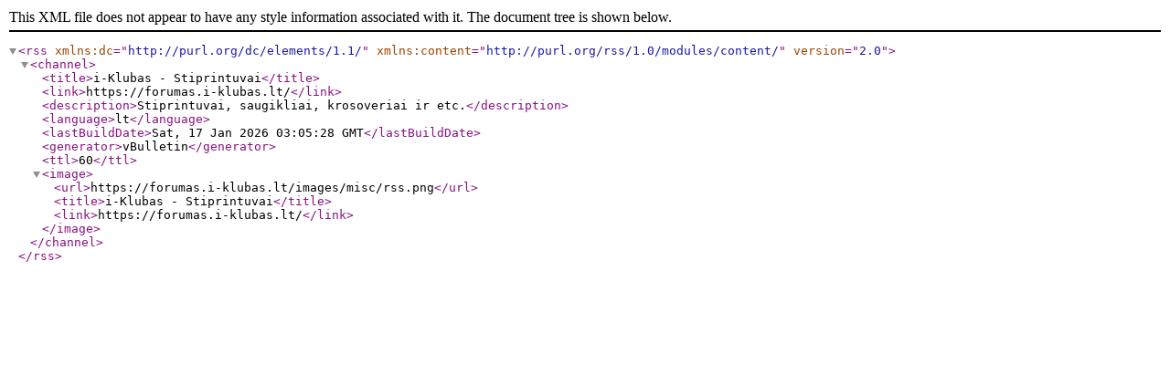

--- FILE ---
content_type: text/xml; charset=utf-8
request_url: https://forumas.i-klubas.lt/external.php?s=eb978a528a63e55f6ebe4e39f4cc7582&type=RSS2&forumids=30
body_size: 198
content:
<?xml version="1.0" encoding="utf-8"?>

<rss version="2.0" xmlns:dc="http://purl.org/dc/elements/1.1/" xmlns:content="http://purl.org/rss/1.0/modules/content/">
	<channel>
		<title>i-Klubas - Stiprintuvai</title>
		<link>https://forumas.i-klubas.lt/</link>
		<description>Stiprintuvai, saugikliai, krosoveriai ir etc.</description>
		<language>lt</language>
		<lastBuildDate>Sat, 17 Jan 2026 03:05:28 GMT</lastBuildDate>
		<generator>vBulletin</generator>
		<ttl>60</ttl>
		<image>
			<url>https://forumas.i-klubas.lt/images/misc/rss.png</url>
			<title>i-Klubas - Stiprintuvai</title>
			<link>https://forumas.i-klubas.lt/</link>
		</image>
	</channel>
</rss>
